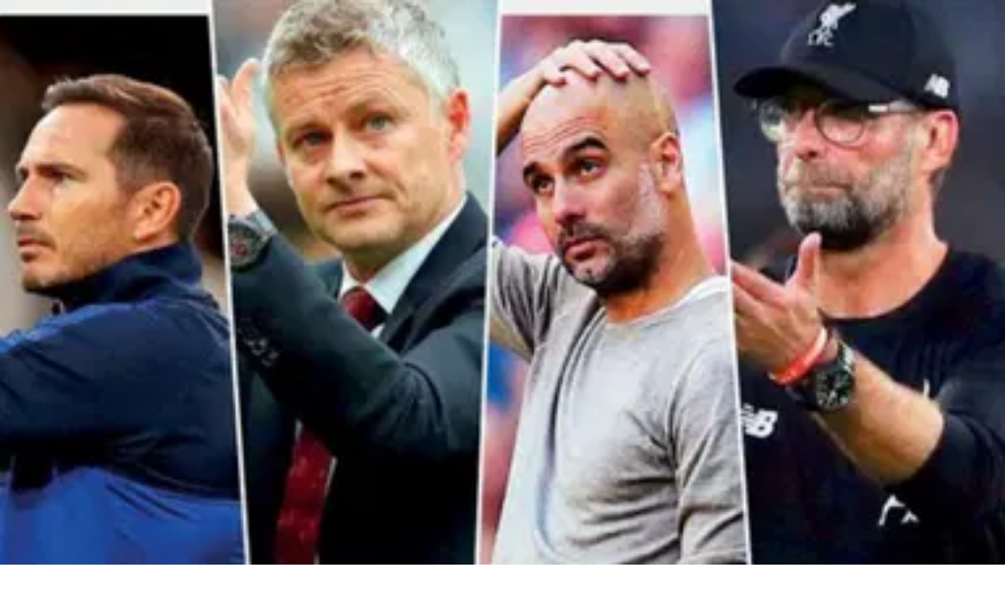

--- FILE ---
content_type: application/javascript; charset=utf-8
request_url: https://thesportsrush.com/_next/static/chunks/878-3e8a56293799d5e9.js
body_size: 4760
content:
"use strict";(self.webpackChunk_N_E=self.webpackChunk_N_E||[]).push([[878],{5878:function(e,t,n){Object.defineProperty(t,"__esModule",{value:!0}),Object.defineProperty(t,"Image",{enumerable:!0,get:function(){return b}});let r=n(7043),i=n(3099),o=n(7437),l=i._(n(2265)),a=r._(n(4887)),s=r._(n(8293)),u=n(5346),d=n(128),c=n(2589);n(1765);let f=n(5523),p=r._(n(5988)),g={deviceSizes:[640,750,828,1080,1200,1920,2048,3840],imageSizes:[16,32,48,64,96,128,256,384],path:"/_next/image/",loader:"custom",dangerouslyAllowSVG:!1,unoptimized:!1};function m(e,t,n,r,i,o,l){let a=null==e?void 0:e.src;e&&e["data-loaded-src"]!==a&&(e["data-loaded-src"]=a,("decode"in e?e.decode():Promise.resolve()).catch(()=>{}).then(()=>{if(e.parentElement&&e.isConnected){if("empty"!==t&&i(!0),null==n?void 0:n.current){let t=new Event("load");Object.defineProperty(t,"target",{writable:!1,value:e});let r=!1,i=!1;n.current({...t,nativeEvent:t,currentTarget:e,target:e,isDefaultPrevented:()=>r,isPropagationStopped:()=>i,persist:()=>{},preventDefault:()=>{r=!0,t.preventDefault()},stopPropagation:()=>{i=!0,t.stopPropagation()}})}(null==r?void 0:r.current)&&r.current(e)}}))}function h(e){return l.use?{fetchPriority:e}:{fetchpriority:e}}"undefined"==typeof window&&(globalThis.__NEXT_IMAGE_IMPORTED=!0);let y=(0,l.forwardRef)((e,t)=>{let{src:n,srcSet:r,sizes:i,height:a,width:s,decoding:u,className:d,style:c,fetchPriority:f,placeholder:p,loading:g,unoptimized:y,fill:v,onLoadRef:b,onLoadingCompleteRef:w,setBlurComplete:_,setShowAltText:S,sizesInput:j,onLoad:x,onError:C,...P}=e;return(0,o.jsx)("img",{...P,...h(f),loading:g,width:s,height:a,decoding:u,"data-nimg":v?"fill":"1",className:d,style:c,sizes:i,srcSet:r,src:n,ref:(0,l.useCallback)(e=>{t&&("function"==typeof t?t(e):"object"==typeof t&&(t.current=e)),e&&(C&&(e.src=e.src),e.complete&&m(e,p,b,w,_,y,j))},[n,p,b,w,_,C,y,j,t]),onLoad:e=>{m(e.currentTarget,p,b,w,_,y,j)},onError:e=>{S(!0),"empty"!==p&&_(!0),C&&C(e)}})});function v(e){let{isAppRouter:t,imgAttributes:n}=e,r={as:"image",imageSrcSet:n.srcSet,imageSizes:n.sizes,crossOrigin:n.crossOrigin,referrerPolicy:n.referrerPolicy,...h(n.fetchPriority)};return t&&a.default.preload?(a.default.preload(n.src,r),null):(0,o.jsx)(s.default,{children:(0,o.jsx)("link",{rel:"preload",href:n.srcSet?void 0:n.src,...r},"__nimg-"+n.src+n.srcSet+n.sizes)})}let b=(0,l.forwardRef)((e,t)=>{let n=(0,l.useContext)(f.RouterContext),r=(0,l.useContext)(c.ImageConfigContext),i=(0,l.useMemo)(()=>{var e;let t=g||r||d.imageConfigDefault,n=[...t.deviceSizes,...t.imageSizes].sort((e,t)=>e-t),i=t.deviceSizes.sort((e,t)=>e-t),o=null==(e=t.qualities)?void 0:e.sort((e,t)=>e-t);return{...t,allSizes:n,deviceSizes:i,qualities:o}},[r]),{onLoad:a,onLoadingComplete:s}=e,m=(0,l.useRef)(a);(0,l.useEffect)(()=>{m.current=a},[a]);let h=(0,l.useRef)(s);(0,l.useEffect)(()=>{h.current=s},[s]);let[b,w]=(0,l.useState)(!1),[_,S]=(0,l.useState)(!1),{props:j,meta:x}=(0,u.getImgProps)(e,{defaultLoader:p.default,imgConf:i,blurComplete:b,showAltText:_});return(0,o.jsxs)(o.Fragment,{children:[(0,o.jsx)(y,{...j,unoptimized:x.unoptimized,placeholder:x.placeholder,fill:x.fill,onLoadRef:m,onLoadingCompleteRef:h,setBlurComplete:w,setShowAltText:S,sizesInput:e.sizes,ref:t}),x.priority?(0,o.jsx)(v,{isAppRouter:!n,imgAttributes:j}):null]})});("function"==typeof t.default||"object"==typeof t.default&&null!==t.default)&&void 0===t.default.__esModule&&(Object.defineProperty(t.default,"__esModule",{value:!0}),Object.assign(t.default,t),e.exports=t.default)},1436:function(e,t,n){Object.defineProperty(t,"__esModule",{value:!0}),Object.defineProperty(t,"AmpStateContext",{enumerable:!0,get:function(){return r}});let r=n(7043)._(n(2265)).default.createContext({})},3964:function(e,t){function n(e){let{ampFirst:t=!1,hybrid:n=!1,hasQuery:r=!1}=void 0===e?{}:e;return t||n&&r}Object.defineProperty(t,"__esModule",{value:!0}),Object.defineProperty(t,"isInAmpMode",{enumerable:!0,get:function(){return n}})},5346:function(e,t,n){Object.defineProperty(t,"__esModule",{value:!0}),Object.defineProperty(t,"getImgProps",{enumerable:!0,get:function(){return a}}),n(1765);let r=n(6496),i=n(128);function o(e){return void 0!==e.default}function l(e){return void 0===e?e:"number"==typeof e?Number.isFinite(e)?e:NaN:"string"==typeof e&&/^[0-9]+$/.test(e)?parseInt(e,10):NaN}function a(e,t){var n,a;let s,u,d,{src:c,sizes:f,unoptimized:p=!1,priority:g=!1,loading:m,className:h,quality:y,width:v,height:b,fill:w=!1,style:_,overrideSrc:S,onLoad:j,onLoadingComplete:x,placeholder:C="empty",blurDataURL:P,fetchPriority:O,decoding:E="async",layout:z,objectFit:M,objectPosition:I,lazyBoundary:k,lazyRoot:A,...R}=e,{imgConf:D,showAltText:N,blurComplete:L,defaultLoader:T}=t,U=D||i.imageConfigDefault;if("allSizes"in U)s=U;else{let e=[...U.deviceSizes,...U.imageSizes].sort((e,t)=>e-t),t=U.deviceSizes.sort((e,t)=>e-t),r=null==(n=U.qualities)?void 0:n.sort((e,t)=>e-t);s={...U,allSizes:e,deviceSizes:t,qualities:r}}if(void 0===T)throw Error("images.loaderFile detected but the file is missing default export.\nRead more: https://nextjs.org/docs/messages/invalid-images-config");let F=R.loader||T;delete R.loader,delete R.srcSet;let B="__next_img_default"in F;if(B){if("custom"===s.loader)throw Error('Image with src "'+c+'" is missing "loader" prop.\nRead more: https://nextjs.org/docs/messages/next-image-missing-loader')}else{let e=F;F=t=>{let{config:n,...r}=t;return e(r)}}if(z){"fill"===z&&(w=!0);let e={intrinsic:{maxWidth:"100%",height:"auto"},responsive:{width:"100%",height:"auto"}}[z];e&&(_={..._,...e});let t={responsive:"100vw",fill:"100vw"}[z];t&&!f&&(f=t)}let G="",W=l(v),q=l(b);if("object"==typeof(a=c)&&(o(a)||void 0!==a.src)){let e=o(c)?c.default:c;if(!e.src)throw Error("An object should only be passed to the image component src parameter if it comes from a static image import. It must include src. Received "+JSON.stringify(e));if(!e.height||!e.width)throw Error("An object should only be passed to the image component src parameter if it comes from a static image import. It must include height and width. Received "+JSON.stringify(e));if(u=e.blurWidth,d=e.blurHeight,P=P||e.blurDataURL,G=e.src,!w){if(W||q){if(W&&!q){let t=W/e.width;q=Math.round(e.height*t)}else if(!W&&q){let t=q/e.height;W=Math.round(e.width*t)}}else W=e.width,q=e.height}}let H=!g&&("lazy"===m||void 0===m);(!(c="string"==typeof c?c:G)||c.startsWith("data:")||c.startsWith("blob:"))&&(p=!0,H=!1),s.unoptimized&&(p=!0),B&&c.endsWith(".svg")&&!s.dangerouslyAllowSVG&&(p=!0),g&&(O="high");let V=l(y),$=Object.assign(w?{position:"absolute",height:"100%",width:"100%",left:0,top:0,right:0,bottom:0,objectFit:M,objectPosition:I}:{},N?{}:{color:"transparent"},_),J=L||"empty"===C?null:"blur"===C?'url("data:image/svg+xml;charset=utf-8,'+(0,r.getImageBlurSvg)({widthInt:W,heightInt:q,blurWidth:u,blurHeight:d,blurDataURL:P||"",objectFit:$.objectFit})+'")':'url("'+C+'")',Y=J?{backgroundSize:$.objectFit||"cover",backgroundPosition:$.objectPosition||"50% 50%",backgroundRepeat:"no-repeat",backgroundImage:J}:{},X=function(e){let{config:t,src:n,unoptimized:r,width:i,quality:o,sizes:l,loader:a}=e;if(r)return{src:n,srcSet:void 0,sizes:void 0};let{widths:s,kind:u}=function(e,t,n){let{deviceSizes:r,allSizes:i}=e;if(n){let e=/(^|\s)(1?\d?\d)vw/g,t=[];for(let r;r=e.exec(n);r)t.push(parseInt(r[2]));if(t.length){let e=.01*Math.min(...t);return{widths:i.filter(t=>t>=r[0]*e),kind:"w"}}return{widths:i,kind:"w"}}return"number"!=typeof t?{widths:r,kind:"w"}:{widths:[...new Set([t,2*t].map(e=>i.find(t=>t>=e)||i[i.length-1]))],kind:"x"}}(t,i,l),d=s.length-1;return{sizes:l||"w"!==u?l:"100vw",srcSet:s.map((e,r)=>a({config:t,src:n,quality:o,width:e})+" "+("w"===u?e:r+1)+u).join(", "),src:a({config:t,src:n,quality:o,width:s[d]})}}({config:s,src:c,unoptimized:p,width:W,quality:V,sizes:f,loader:F});return{props:{...R,loading:H?"lazy":m,fetchPriority:O,width:W,height:q,decoding:E,className:h,style:{...$,...Y},sizes:X.sizes,srcSet:X.srcSet,src:S||X.src},meta:{unoptimized:p,priority:g,placeholder:C,fill:w}}}},8293:function(e,t,n){Object.defineProperty(t,"__esModule",{value:!0}),function(e,t){for(var n in t)Object.defineProperty(e,n,{enumerable:!0,get:t[n]})}(t,{default:function(){return m},defaultHead:function(){return c}});let r=n(7043),i=n(3099),o=n(7437),l=i._(n(2265)),a=r._(n(7421)),s=n(1436),u=n(8701),d=n(3964);function c(e){void 0===e&&(e=!1);let t=[(0,o.jsx)("meta",{charSet:"utf-8"})];return e||t.push((0,o.jsx)("meta",{name:"viewport",content:"width=device-width"})),t}function f(e,t){return"string"==typeof t||"number"==typeof t?e:t.type===l.default.Fragment?e.concat(l.default.Children.toArray(t.props.children).reduce((e,t)=>"string"==typeof t||"number"==typeof t?e:e.concat(t),[])):e.concat(t)}n(1765);let p=["name","httpEquiv","charSet","itemProp"];function g(e,t){let{inAmpMode:n}=t;return e.reduce(f,[]).reverse().concat(c(n).reverse()).filter(function(){let e=new Set,t=new Set,n=new Set,r={};return i=>{let o=!0,l=!1;if(i.key&&"number"!=typeof i.key&&i.key.indexOf("$")>0){l=!0;let t=i.key.slice(i.key.indexOf("$")+1);e.has(t)?o=!1:e.add(t)}switch(i.type){case"title":case"base":t.has(i.type)?o=!1:t.add(i.type);break;case"meta":for(let e=0,t=p.length;e<t;e++){let t=p[e];if(i.props.hasOwnProperty(t)){if("charSet"===t)n.has(t)?o=!1:n.add(t);else{let e=i.props[t],n=r[t]||new Set;("name"!==t||!l)&&n.has(e)?o=!1:(n.add(e),r[t]=n)}}}}return o}}()).reverse().map((e,t)=>{let r=e.key||t;if(!n&&"link"===e.type&&e.props.href&&["https://fonts.googleapis.com/css","https://use.typekit.net/"].some(t=>e.props.href.startsWith(t))){let t={...e.props||{}};return t["data-href"]=t.href,t.href=void 0,t["data-optimized-fonts"]=!0,l.default.cloneElement(e,t)}return l.default.cloneElement(e,{key:r})})}let m=function(e){let{children:t}=e,n=(0,l.useContext)(s.AmpStateContext),r=(0,l.useContext)(u.HeadManagerContext);return(0,o.jsx)(a.default,{reduceComponentsToState:g,headManager:r,inAmpMode:(0,d.isInAmpMode)(n),children:t})};("function"==typeof t.default||"object"==typeof t.default&&null!==t.default)&&void 0===t.default.__esModule&&(Object.defineProperty(t.default,"__esModule",{value:!0}),Object.assign(t.default,t),e.exports=t.default)},6496:function(e,t){function n(e){let{widthInt:t,heightInt:n,blurWidth:r,blurHeight:i,blurDataURL:o,objectFit:l}=e,a=r?40*r:t,s=i?40*i:n,u=a&&s?"viewBox='0 0 "+a+" "+s+"'":"";return"%3Csvg xmlns='http://www.w3.org/2000/svg' "+u+"%3E%3Cfilter id='b' color-interpolation-filters='sRGB'%3E%3CfeGaussianBlur stdDeviation='20'/%3E%3CfeColorMatrix values='1 0 0 0 0 0 1 0 0 0 0 0 1 0 0 0 0 0 100 -1' result='s'/%3E%3CfeFlood x='0' y='0' width='100%25' height='100%25'/%3E%3CfeComposite operator='out' in='s'/%3E%3CfeComposite in2='SourceGraphic'/%3E%3CfeGaussianBlur stdDeviation='20'/%3E%3C/filter%3E%3Cimage width='100%25' height='100%25' x='0' y='0' preserveAspectRatio='"+(u?"none":"contain"===l?"xMidYMid":"cover"===l?"xMidYMid slice":"none")+"' style='filter: url(%23b);' href='"+o+"'/%3E%3C/svg%3E"}Object.defineProperty(t,"__esModule",{value:!0}),Object.defineProperty(t,"getImageBlurSvg",{enumerable:!0,get:function(){return n}})},2589:function(e,t,n){Object.defineProperty(t,"__esModule",{value:!0}),Object.defineProperty(t,"ImageConfigContext",{enumerable:!0,get:function(){return o}});let r=n(7043)._(n(2265)),i=n(128),o=r.default.createContext(i.imageConfigDefault)},128:function(e,t){Object.defineProperty(t,"__esModule",{value:!0}),function(e,t){for(var n in t)Object.defineProperty(e,n,{enumerable:!0,get:t[n]})}(t,{VALID_LOADERS:function(){return n},imageConfigDefault:function(){return r}});let n=["default","imgix","cloudinary","akamai","custom"],r={deviceSizes:[640,750,828,1080,1200,1920,2048,3840],imageSizes:[16,32,48,64,96,128,256,384],path:"/_next/image",loader:"default",loaderFile:"",domains:[],disableStaticImages:!1,minimumCacheTTL:60,formats:["image/webp"],dangerouslyAllowSVG:!1,contentSecurityPolicy:"script-src 'none'; frame-src 'none'; sandbox;",contentDispositionType:"inline",localPatterns:void 0,remotePatterns:[],qualities:void 0,unoptimized:!1}},7421:function(e,t,n){Object.defineProperty(t,"__esModule",{value:!0}),Object.defineProperty(t,"default",{enumerable:!0,get:function(){return a}});let r=n(2265),i="undefined"==typeof window,o=i?()=>{}:r.useLayoutEffect,l=i?()=>{}:r.useEffect;function a(e){let{headManager:t,reduceComponentsToState:n}=e;function a(){if(t&&t.mountedInstances){let i=r.Children.toArray(Array.from(t.mountedInstances).filter(Boolean));t.updateHead(n(i,e))}}if(i){var s;null==t||null==(s=t.mountedInstances)||s.add(e.children),a()}return o(()=>{var n;return null==t||null==(n=t.mountedInstances)||n.add(e.children),()=>{var n;null==t||null==(n=t.mountedInstances)||n.delete(e.children)}}),o(()=>(t&&(t._pendingUpdate=a),()=>{t&&(t._pendingUpdate=a)})),l(()=>(t&&t._pendingUpdate&&(t._pendingUpdate(),t._pendingUpdate=null),()=>{t&&t._pendingUpdate&&(t._pendingUpdate(),t._pendingUpdate=null)})),null}}}]);